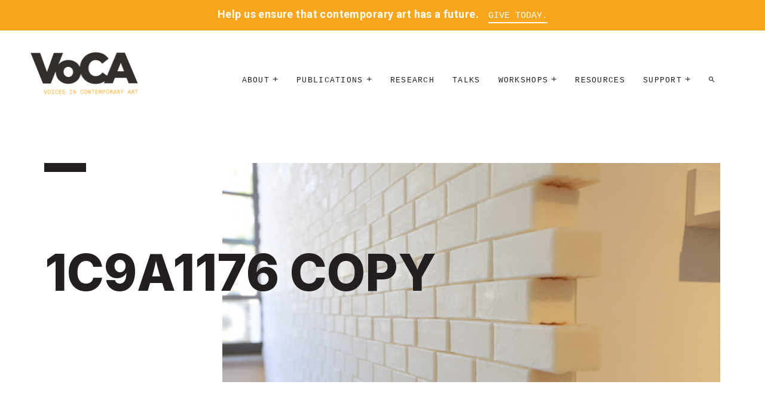

--- FILE ---
content_type: text/html; charset=UTF-8
request_url: https://voca.network/talks/1c9a1176-copy/
body_size: 9452
content:




<!doctype html>

<!--[if lt IE 7]><html lang="en-US" class="no-js lt-ie9 lt-ie8 lt-ie7"><![endif]-->
<!--[if (IE 7)&!(IEMobile)]><html lang="en-US" class="no-js lt-ie9 lt-ie8"><![endif]-->
<!--[if (IE 8)&!(IEMobile)]><html lang="en-US" class="no-js lt-ie9"><![endif]-->
<!--[if gt IE 8]><!--> <html lang="en-US" class="no-js"><!--<![endif]-->

	<head>
		<meta charset="utf-8">

				<meta http-equiv="X-UA-Compatible" content="IE=edge">

		<title>1C9A1176 copy - VoCA | Voices in Contemporary Art</title>
		<meta name="apple-mobile-web-app-title" content="VoCA">
		<meta name="HandheldFriendly" content="True">
		<meta name="MobileOptimized" content="320">
		<meta name="viewport" content="width=device-width, initial-scale=1"/>
		<meta name="description" content="Preserving Artist&#039;s Legacy  |  Contemporary Art" />

		<link rel="apple-touch-icon" href="https://voca.network/wp-content/themes/VoCA/library/images/apple-touch-icon.png">
		<link rel="icon" href="https://voca.network/wp-content/themes/VoCA/favicon.png">
		<!--[if IE]>
			<link rel="shortcut icon" href="https://voca.network/wp-content/themes/VoCA/favicon.ico">
		<![endif]-->

		<!--  Open Graph Meta -->
		<meta property="og:type" content="website" />
    <meta property="og:title" content="1C9A1176 copy - VoCA | Voices in Contemporary Art">
		<meta property="og:description" content="Preserving Artist&#039;s Legacy  |  Contemporary Art">
    <meta property="og:image" content="https://voca.network/wp-content/themes/VoCA/library/images/screenshot.png">
    <meta property="og:url" content="http://www.voca.network">
    <meta name="twitter:card" content="summary_large_image">
    <meta property="og:site_name" content="1C9A1176 copy - VoCA | Voices in Contemporary Art">
    <meta name="twitter:image:alt" content="1C9A1176 copy - VoCA | Voices in Contemporary Art">
    <meta name="twitter:site" content="@voca_network">


				<meta name="msapplication-TileColor" content="#f01d4f">
		<meta name="msapplication-TileImage" content="https://voca.network/wp-content/themes/VoCA/library/images/win8-tile-icon.png">
            <meta name="theme-color" content="#121212">

		<link rel="pingback" href="https://voca.network/xmlrpc.php">
		<!--Google Fonts-->
		<link href="https://fonts.googleapis.com/css?family=Roboto:400,400i,700,700i" rel="stylesheet">

				<meta name='robots' content='index, follow, max-image-preview:large, max-snippet:-1, max-video-preview:-1' />

	<!-- This site is optimized with the Yoast SEO plugin v26.7 - https://yoast.com/wordpress/plugins/seo/ -->
	<link rel="canonical" href="https://voca.network/talks/1c9a1176-copy/" />
	<meta property="og:locale" content="en_US" />
	<meta property="og:type" content="article" />
	<meta property="og:title" content="1C9A1176 copy - VoCA | Voices in Contemporary Art" />
	<meta property="og:description" content="Daniela Rivera, Without Trace/ Sin Evidencia, 2019, bars of Zote soap, 102 x 114”" />
	<meta property="og:url" content="https://voca.network/talks/1c9a1176-copy/" />
	<meta property="og:site_name" content="VoCA | Voices in Contemporary Art" />
	<meta property="article:modified_time" content="2020-12-10T16:53:09+00:00" />
	<meta property="og:image" content="https://voca.network/talks/1c9a1176-copy" />
	<meta property="og:image:width" content="500" />
	<meta property="og:image:height" content="333" />
	<meta property="og:image:type" content="image/jpeg" />
	<meta name="twitter:card" content="summary_large_image" />
	<script type="application/ld+json" class="yoast-schema-graph">{"@context":"https://schema.org","@graph":[{"@type":"WebPage","@id":"https://voca.network/talks/1c9a1176-copy/","url":"https://voca.network/talks/1c9a1176-copy/","name":"1C9A1176 copy - VoCA | Voices in Contemporary Art","isPartOf":{"@id":"https://voca.network/#website"},"primaryImageOfPage":{"@id":"https://voca.network/talks/1c9a1176-copy/#primaryimage"},"image":{"@id":"https://voca.network/talks/1c9a1176-copy/#primaryimage"},"thumbnailUrl":"https://voca.network/wp-content/uploads/2020/12/1C9A1176-copy.jpg","datePublished":"2020-12-10T16:43:55+00:00","dateModified":"2020-12-10T16:53:09+00:00","breadcrumb":{"@id":"https://voca.network/talks/1c9a1176-copy/#breadcrumb"},"inLanguage":"en-US","potentialAction":[{"@type":"ReadAction","target":["https://voca.network/talks/1c9a1176-copy/"]}]},{"@type":"ImageObject","inLanguage":"en-US","@id":"https://voca.network/talks/1c9a1176-copy/#primaryimage","url":"https://voca.network/wp-content/uploads/2020/12/1C9A1176-copy.jpg","contentUrl":"https://voca.network/wp-content/uploads/2020/12/1C9A1176-copy.jpg","width":500,"height":333,"caption":"Daniela Rivera, Without Trace/ Sin Evidencia, 2019, bars of Zote soap, 102 x 114”"},{"@type":"BreadcrumbList","@id":"https://voca.network/talks/1c9a1176-copy/#breadcrumb","itemListElement":[{"@type":"ListItem","position":1,"name":"Home","item":"https://voca.network/"},{"@type":"ListItem","position":2,"name":"Talks","item":"https://voca.network/talks/"},{"@type":"ListItem","position":3,"name":"1C9A1176 copy"}]},{"@type":"WebSite","@id":"https://voca.network/#website","url":"https://voca.network/","name":"VoCA | Voices in Contemporary Art","description":"Preserving Artist&#039;s Legacy  |  Contemporary Art","potentialAction":[{"@type":"SearchAction","target":{"@type":"EntryPoint","urlTemplate":"https://voca.network/?s={search_term_string}"},"query-input":{"@type":"PropertyValueSpecification","valueRequired":true,"valueName":"search_term_string"}}],"inLanguage":"en-US"}]}</script>
	<!-- / Yoast SEO plugin. -->


<link rel='dns-prefetch' href='//fonts.googleapis.com' />
<link rel="alternate" type="application/rss+xml" title="VoCA | Voices in Contemporary Art &raquo; Feed" href="https://voca.network/feed/" />
<link rel="alternate" type="application/rss+xml" title="VoCA | Voices in Contemporary Art &raquo; Comments Feed" href="https://voca.network/comments/feed/" />
<link rel="alternate" title="oEmbed (JSON)" type="application/json+oembed" href="https://voca.network/wp-json/oembed/1.0/embed?url=https%3A%2F%2Fvoca.network%2Ftalks%2F1c9a1176-copy%2F" />
<link rel="alternate" title="oEmbed (XML)" type="text/xml+oembed" href="https://voca.network/wp-json/oembed/1.0/embed?url=https%3A%2F%2Fvoca.network%2Ftalks%2F1c9a1176-copy%2F&#038;format=xml" />
<style id='wp-img-auto-sizes-contain-inline-css' type='text/css'>
img:is([sizes=auto i],[sizes^="auto," i]){contain-intrinsic-size:3000px 1500px}
/*# sourceURL=wp-img-auto-sizes-contain-inline-css */
</style>
<style id='wp-emoji-styles-inline-css' type='text/css'>

	img.wp-smiley, img.emoji {
		display: inline !important;
		border: none !important;
		box-shadow: none !important;
		height: 1em !important;
		width: 1em !important;
		margin: 0 0.07em !important;
		vertical-align: -0.1em !important;
		background: none !important;
		padding: 0 !important;
	}
/*# sourceURL=wp-emoji-styles-inline-css */
</style>
<style id='wp-block-library-inline-css' type='text/css'>
:root{--wp-block-synced-color:#7a00df;--wp-block-synced-color--rgb:122,0,223;--wp-bound-block-color:var(--wp-block-synced-color);--wp-editor-canvas-background:#ddd;--wp-admin-theme-color:#007cba;--wp-admin-theme-color--rgb:0,124,186;--wp-admin-theme-color-darker-10:#006ba1;--wp-admin-theme-color-darker-10--rgb:0,107,160.5;--wp-admin-theme-color-darker-20:#005a87;--wp-admin-theme-color-darker-20--rgb:0,90,135;--wp-admin-border-width-focus:2px}@media (min-resolution:192dpi){:root{--wp-admin-border-width-focus:1.5px}}.wp-element-button{cursor:pointer}:root .has-very-light-gray-background-color{background-color:#eee}:root .has-very-dark-gray-background-color{background-color:#313131}:root .has-very-light-gray-color{color:#eee}:root .has-very-dark-gray-color{color:#313131}:root .has-vivid-green-cyan-to-vivid-cyan-blue-gradient-background{background:linear-gradient(135deg,#00d084,#0693e3)}:root .has-purple-crush-gradient-background{background:linear-gradient(135deg,#34e2e4,#4721fb 50%,#ab1dfe)}:root .has-hazy-dawn-gradient-background{background:linear-gradient(135deg,#faaca8,#dad0ec)}:root .has-subdued-olive-gradient-background{background:linear-gradient(135deg,#fafae1,#67a671)}:root .has-atomic-cream-gradient-background{background:linear-gradient(135deg,#fdd79a,#004a59)}:root .has-nightshade-gradient-background{background:linear-gradient(135deg,#330968,#31cdcf)}:root .has-midnight-gradient-background{background:linear-gradient(135deg,#020381,#2874fc)}:root{--wp--preset--font-size--normal:16px;--wp--preset--font-size--huge:42px}.has-regular-font-size{font-size:1em}.has-larger-font-size{font-size:2.625em}.has-normal-font-size{font-size:var(--wp--preset--font-size--normal)}.has-huge-font-size{font-size:var(--wp--preset--font-size--huge)}.has-text-align-center{text-align:center}.has-text-align-left{text-align:left}.has-text-align-right{text-align:right}.has-fit-text{white-space:nowrap!important}#end-resizable-editor-section{display:none}.aligncenter{clear:both}.items-justified-left{justify-content:flex-start}.items-justified-center{justify-content:center}.items-justified-right{justify-content:flex-end}.items-justified-space-between{justify-content:space-between}.screen-reader-text{border:0;clip-path:inset(50%);height:1px;margin:-1px;overflow:hidden;padding:0;position:absolute;width:1px;word-wrap:normal!important}.screen-reader-text:focus{background-color:#ddd;clip-path:none;color:#444;display:block;font-size:1em;height:auto;left:5px;line-height:normal;padding:15px 23px 14px;text-decoration:none;top:5px;width:auto;z-index:100000}html :where(.has-border-color){border-style:solid}html :where([style*=border-top-color]){border-top-style:solid}html :where([style*=border-right-color]){border-right-style:solid}html :where([style*=border-bottom-color]){border-bottom-style:solid}html :where([style*=border-left-color]){border-left-style:solid}html :where([style*=border-width]){border-style:solid}html :where([style*=border-top-width]){border-top-style:solid}html :where([style*=border-right-width]){border-right-style:solid}html :where([style*=border-bottom-width]){border-bottom-style:solid}html :where([style*=border-left-width]){border-left-style:solid}html :where(img[class*=wp-image-]){height:auto;max-width:100%}:where(figure){margin:0 0 1em}html :where(.is-position-sticky){--wp-admin--admin-bar--position-offset:var(--wp-admin--admin-bar--height,0px)}@media screen and (max-width:600px){html :where(.is-position-sticky){--wp-admin--admin-bar--position-offset:0px}}

/*# sourceURL=wp-block-library-inline-css */
</style><style id='global-styles-inline-css' type='text/css'>
:root{--wp--preset--aspect-ratio--square: 1;--wp--preset--aspect-ratio--4-3: 4/3;--wp--preset--aspect-ratio--3-4: 3/4;--wp--preset--aspect-ratio--3-2: 3/2;--wp--preset--aspect-ratio--2-3: 2/3;--wp--preset--aspect-ratio--16-9: 16/9;--wp--preset--aspect-ratio--9-16: 9/16;--wp--preset--color--black: #000000;--wp--preset--color--cyan-bluish-gray: #abb8c3;--wp--preset--color--white: #ffffff;--wp--preset--color--pale-pink: #f78da7;--wp--preset--color--vivid-red: #cf2e2e;--wp--preset--color--luminous-vivid-orange: #ff6900;--wp--preset--color--luminous-vivid-amber: #fcb900;--wp--preset--color--light-green-cyan: #7bdcb5;--wp--preset--color--vivid-green-cyan: #00d084;--wp--preset--color--pale-cyan-blue: #8ed1fc;--wp--preset--color--vivid-cyan-blue: #0693e3;--wp--preset--color--vivid-purple: #9b51e0;--wp--preset--gradient--vivid-cyan-blue-to-vivid-purple: linear-gradient(135deg,rgb(6,147,227) 0%,rgb(155,81,224) 100%);--wp--preset--gradient--light-green-cyan-to-vivid-green-cyan: linear-gradient(135deg,rgb(122,220,180) 0%,rgb(0,208,130) 100%);--wp--preset--gradient--luminous-vivid-amber-to-luminous-vivid-orange: linear-gradient(135deg,rgb(252,185,0) 0%,rgb(255,105,0) 100%);--wp--preset--gradient--luminous-vivid-orange-to-vivid-red: linear-gradient(135deg,rgb(255,105,0) 0%,rgb(207,46,46) 100%);--wp--preset--gradient--very-light-gray-to-cyan-bluish-gray: linear-gradient(135deg,rgb(238,238,238) 0%,rgb(169,184,195) 100%);--wp--preset--gradient--cool-to-warm-spectrum: linear-gradient(135deg,rgb(74,234,220) 0%,rgb(151,120,209) 20%,rgb(207,42,186) 40%,rgb(238,44,130) 60%,rgb(251,105,98) 80%,rgb(254,248,76) 100%);--wp--preset--gradient--blush-light-purple: linear-gradient(135deg,rgb(255,206,236) 0%,rgb(152,150,240) 100%);--wp--preset--gradient--blush-bordeaux: linear-gradient(135deg,rgb(254,205,165) 0%,rgb(254,45,45) 50%,rgb(107,0,62) 100%);--wp--preset--gradient--luminous-dusk: linear-gradient(135deg,rgb(255,203,112) 0%,rgb(199,81,192) 50%,rgb(65,88,208) 100%);--wp--preset--gradient--pale-ocean: linear-gradient(135deg,rgb(255,245,203) 0%,rgb(182,227,212) 50%,rgb(51,167,181) 100%);--wp--preset--gradient--electric-grass: linear-gradient(135deg,rgb(202,248,128) 0%,rgb(113,206,126) 100%);--wp--preset--gradient--midnight: linear-gradient(135deg,rgb(2,3,129) 0%,rgb(40,116,252) 100%);--wp--preset--font-size--small: 13px;--wp--preset--font-size--medium: 20px;--wp--preset--font-size--large: 36px;--wp--preset--font-size--x-large: 42px;--wp--preset--spacing--20: 0.44rem;--wp--preset--spacing--30: 0.67rem;--wp--preset--spacing--40: 1rem;--wp--preset--spacing--50: 1.5rem;--wp--preset--spacing--60: 2.25rem;--wp--preset--spacing--70: 3.38rem;--wp--preset--spacing--80: 5.06rem;--wp--preset--shadow--natural: 6px 6px 9px rgba(0, 0, 0, 0.2);--wp--preset--shadow--deep: 12px 12px 50px rgba(0, 0, 0, 0.4);--wp--preset--shadow--sharp: 6px 6px 0px rgba(0, 0, 0, 0.2);--wp--preset--shadow--outlined: 6px 6px 0px -3px rgb(255, 255, 255), 6px 6px rgb(0, 0, 0);--wp--preset--shadow--crisp: 6px 6px 0px rgb(0, 0, 0);}:where(.is-layout-flex){gap: 0.5em;}:where(.is-layout-grid){gap: 0.5em;}body .is-layout-flex{display: flex;}.is-layout-flex{flex-wrap: wrap;align-items: center;}.is-layout-flex > :is(*, div){margin: 0;}body .is-layout-grid{display: grid;}.is-layout-grid > :is(*, div){margin: 0;}:where(.wp-block-columns.is-layout-flex){gap: 2em;}:where(.wp-block-columns.is-layout-grid){gap: 2em;}:where(.wp-block-post-template.is-layout-flex){gap: 1.25em;}:where(.wp-block-post-template.is-layout-grid){gap: 1.25em;}.has-black-color{color: var(--wp--preset--color--black) !important;}.has-cyan-bluish-gray-color{color: var(--wp--preset--color--cyan-bluish-gray) !important;}.has-white-color{color: var(--wp--preset--color--white) !important;}.has-pale-pink-color{color: var(--wp--preset--color--pale-pink) !important;}.has-vivid-red-color{color: var(--wp--preset--color--vivid-red) !important;}.has-luminous-vivid-orange-color{color: var(--wp--preset--color--luminous-vivid-orange) !important;}.has-luminous-vivid-amber-color{color: var(--wp--preset--color--luminous-vivid-amber) !important;}.has-light-green-cyan-color{color: var(--wp--preset--color--light-green-cyan) !important;}.has-vivid-green-cyan-color{color: var(--wp--preset--color--vivid-green-cyan) !important;}.has-pale-cyan-blue-color{color: var(--wp--preset--color--pale-cyan-blue) !important;}.has-vivid-cyan-blue-color{color: var(--wp--preset--color--vivid-cyan-blue) !important;}.has-vivid-purple-color{color: var(--wp--preset--color--vivid-purple) !important;}.has-black-background-color{background-color: var(--wp--preset--color--black) !important;}.has-cyan-bluish-gray-background-color{background-color: var(--wp--preset--color--cyan-bluish-gray) !important;}.has-white-background-color{background-color: var(--wp--preset--color--white) !important;}.has-pale-pink-background-color{background-color: var(--wp--preset--color--pale-pink) !important;}.has-vivid-red-background-color{background-color: var(--wp--preset--color--vivid-red) !important;}.has-luminous-vivid-orange-background-color{background-color: var(--wp--preset--color--luminous-vivid-orange) !important;}.has-luminous-vivid-amber-background-color{background-color: var(--wp--preset--color--luminous-vivid-amber) !important;}.has-light-green-cyan-background-color{background-color: var(--wp--preset--color--light-green-cyan) !important;}.has-vivid-green-cyan-background-color{background-color: var(--wp--preset--color--vivid-green-cyan) !important;}.has-pale-cyan-blue-background-color{background-color: var(--wp--preset--color--pale-cyan-blue) !important;}.has-vivid-cyan-blue-background-color{background-color: var(--wp--preset--color--vivid-cyan-blue) !important;}.has-vivid-purple-background-color{background-color: var(--wp--preset--color--vivid-purple) !important;}.has-black-border-color{border-color: var(--wp--preset--color--black) !important;}.has-cyan-bluish-gray-border-color{border-color: var(--wp--preset--color--cyan-bluish-gray) !important;}.has-white-border-color{border-color: var(--wp--preset--color--white) !important;}.has-pale-pink-border-color{border-color: var(--wp--preset--color--pale-pink) !important;}.has-vivid-red-border-color{border-color: var(--wp--preset--color--vivid-red) !important;}.has-luminous-vivid-orange-border-color{border-color: var(--wp--preset--color--luminous-vivid-orange) !important;}.has-luminous-vivid-amber-border-color{border-color: var(--wp--preset--color--luminous-vivid-amber) !important;}.has-light-green-cyan-border-color{border-color: var(--wp--preset--color--light-green-cyan) !important;}.has-vivid-green-cyan-border-color{border-color: var(--wp--preset--color--vivid-green-cyan) !important;}.has-pale-cyan-blue-border-color{border-color: var(--wp--preset--color--pale-cyan-blue) !important;}.has-vivid-cyan-blue-border-color{border-color: var(--wp--preset--color--vivid-cyan-blue) !important;}.has-vivid-purple-border-color{border-color: var(--wp--preset--color--vivid-purple) !important;}.has-vivid-cyan-blue-to-vivid-purple-gradient-background{background: var(--wp--preset--gradient--vivid-cyan-blue-to-vivid-purple) !important;}.has-light-green-cyan-to-vivid-green-cyan-gradient-background{background: var(--wp--preset--gradient--light-green-cyan-to-vivid-green-cyan) !important;}.has-luminous-vivid-amber-to-luminous-vivid-orange-gradient-background{background: var(--wp--preset--gradient--luminous-vivid-amber-to-luminous-vivid-orange) !important;}.has-luminous-vivid-orange-to-vivid-red-gradient-background{background: var(--wp--preset--gradient--luminous-vivid-orange-to-vivid-red) !important;}.has-very-light-gray-to-cyan-bluish-gray-gradient-background{background: var(--wp--preset--gradient--very-light-gray-to-cyan-bluish-gray) !important;}.has-cool-to-warm-spectrum-gradient-background{background: var(--wp--preset--gradient--cool-to-warm-spectrum) !important;}.has-blush-light-purple-gradient-background{background: var(--wp--preset--gradient--blush-light-purple) !important;}.has-blush-bordeaux-gradient-background{background: var(--wp--preset--gradient--blush-bordeaux) !important;}.has-luminous-dusk-gradient-background{background: var(--wp--preset--gradient--luminous-dusk) !important;}.has-pale-ocean-gradient-background{background: var(--wp--preset--gradient--pale-ocean) !important;}.has-electric-grass-gradient-background{background: var(--wp--preset--gradient--electric-grass) !important;}.has-midnight-gradient-background{background: var(--wp--preset--gradient--midnight) !important;}.has-small-font-size{font-size: var(--wp--preset--font-size--small) !important;}.has-medium-font-size{font-size: var(--wp--preset--font-size--medium) !important;}.has-large-font-size{font-size: var(--wp--preset--font-size--large) !important;}.has-x-large-font-size{font-size: var(--wp--preset--font-size--x-large) !important;}
/*# sourceURL=global-styles-inline-css */
</style>

<style id='classic-theme-styles-inline-css' type='text/css'>
/*! This file is auto-generated */
.wp-block-button__link{color:#fff;background-color:#32373c;border-radius:9999px;box-shadow:none;text-decoration:none;padding:calc(.667em + 2px) calc(1.333em + 2px);font-size:1.125em}.wp-block-file__button{background:#32373c;color:#fff;text-decoration:none}
/*# sourceURL=/wp-includes/css/classic-themes.min.css */
</style>
<link rel='stylesheet' id='googleFonts-css' href='http://fonts.googleapis.com/css?family=Lato%3A400%2C700%2C400italic%2C700italic' type='text/css' media='all' />
<link rel='stylesheet' id='myCustomStyles-css' href='https://voca.network/wp-content/themes/VoCA/custom-editor-style.css' type='text/css' media='all' />
<link rel='stylesheet' id='bones-stylesheet-css' href='https://voca.network/wp-content/themes/VoCA/library/css/style.css?v=2.4.5' type='text/css' media='all' />
<script type="text/javascript" src="https://voca.network/wp-content/themes/VoCA/library/js/libs/modernizr.custom.min.js" id="bones-modernizr-js"></script>
<script type="text/javascript" src="https://voca.network/wp-includes/js/jquery/jquery.min.js" id="jquery-core-js"></script>
<script type="text/javascript" src="https://voca.network/wp-includes/js/jquery/jquery-migrate.min.js" id="jquery-migrate-js"></script>
<link rel="https://api.w.org/" href="https://voca.network/wp-json/" /><link rel="alternate" title="JSON" type="application/json" href="https://voca.network/wp-json/wp/v2/media/6754" /><link rel='shortlink' href='https://voca.network/?p=6754' />
<!--[if lt IE 9]>
<script src="https://voca.network/wp-content/themes/VoCA/library/js/libs/html5shiv.min.js"></script>
<![endif]-->
		
				<!-- Google tag (gtag.js) -->
			<script async src="https://www.googletagmanager.com/gtag/js?id=G-7TN1XM9QWQ"></script>
			<script>
				window.dataLayer = window.dataLayer || [];
				function gtag(){dataLayer.push(arguments);}
				gtag('js', new Date());

				gtag('config', 'G-7TN1XM9QWQ');
			</script>
		


	</head>


	<body class="attachment wp-singular attachment-template-default attachmentid-6754 attachment-jpeg wp-theme-VoCA" >

						<div class="per-header-banner orange-banner">
					<p>Help us ensure that contemporary art has a future.</p> <span class="per-header-banner--link"><a href="/donate/" title="Give Today.">Give Today.</a></span>
				</div>
			


	<div class="frame-top"></div>
	<div class="frame-right"></div>
	<div class="frame-bottom"></div>
	<div class="frame-left"></div>


	<div class="border-container">


			<header class="header" role="banner">
				<div id="inner-header" class="wrap cf">

					<div class="logo">
						<a href="https://voca.network" rel="nofollow"><img src="https://voca.network/wp-content/themes/VoCA/library/images/VoCA_logo.png" alt="VoCA Logo"></a>
					</div>

					<div class="container relative nav-container">

						<nav role="navigation"  id="waypoint">
							<ul id="menu-voca-3" class="nav top-nav cf"><li id="menu-item-6205" class="menu-item menu-item-type-custom menu-item-object-custom menu-item-has-children menu-item-6205"><a>About</a><span class="drop-indicator"></span>
<ul class="sub-menu">
	<li id="menu-item-6204" class="menu-item menu-item-type-post_type menu-item-object-page menu-item-6204"><a href="https://voca.network/mission/">Mission</a></li>
	<li id="menu-item-6202" class="menu-item menu-item-type-post_type menu-item-object-page menu-item-6202"><a href="https://voca.network/leadership/">Leadership</a></li>
	<li id="menu-item-6203" class="menu-item menu-item-type-post_type menu-item-object-page menu-item-6203"><a href="https://voca.network/voca-contact-information-voices-in-contemporary-art/">Contact</a></li>
</ul>
</li>
<li id="menu-item-6208" class="menu-item menu-item-type-custom menu-item-object-custom menu-item-has-children menu-item-6208"><a>Publications</a><span class="drop-indicator"></span>
<ul class="sub-menu">
	<li id="menu-item-6217" class="menu-item menu-item-type-custom menu-item-object-custom menu-item-6217"><a href="http://journal.voca.network">Journal</a></li>
	<li id="menu-item-7240" class="menu-item menu-item-type-post_type menu-item-object-page menu-item-7240"><a href="https://voca.network/blog/">Blog</a></li>
</ul>
</li>
<li id="menu-item-7062" class="menu-item menu-item-type-post_type menu-item-object-page menu-item-7062"><a href="https://voca.network/research/">Research</a></li>
<li id="menu-item-6595" class="menu-item menu-item-type-post_type menu-item-object-page menu-item-6595"><a href="https://voca.network/talks/">Talks</a></li>
<li id="menu-item-6304" class="menu-item menu-item-type-custom menu-item-object-custom menu-item-has-children menu-item-6304"><a>Workshops</a><span class="drop-indicator"></span>
<ul class="sub-menu">
	<li id="menu-item-6224" class="menu-item menu-item-type-post_type menu-item-object-page menu-item-6224"><a href="https://voca.network/artist-interview-workshops/">Artist Interview Workshops</a></li>
	<li id="menu-item-7683" class="menu-item menu-item-type-post_type menu-item-object-page menu-item-7683"><a href="https://voca.network/talleres-sobre-entrevistas-a-artistas/">Talleres sobre entrevistas a artistas</a></li>
	<li id="menu-item-7776" class="menu-item menu-item-type-post_type menu-item-object-page menu-item-7776"><a href="https://voca.network/time-based-media-stewardship-workshops/">TIME-BASED MEDIA STEWARDSHIP WORKSHOPS</a></li>
</ul>
</li>
<li id="menu-item-6214" class="menu-item menu-item-type-post_type menu-item-object-page menu-item-6214"><a href="https://voca.network/voca-resources/">Resources</a></li>
<li id="menu-item-6227" class="menu-item menu-item-type-custom menu-item-object-custom menu-item-has-children menu-item-6227"><a>Support</a><span class="drop-indicator"></span>
<ul class="sub-menu">
	<li id="menu-item-6228" class="menu-item menu-item-type-post_type menu-item-object-page menu-item-6228"><a href="https://voca.network/participate/">Participate</a></li>
	<li id="menu-item-6225" class="menu-item menu-item-type-post_type menu-item-object-page menu-item-6225"><a href="https://voca.network/donate/">Donate</a></li>
	<li id="menu-item-7540" class="menu-item menu-item-type-post_type menu-item-object-page menu-item-7540"><a href="https://voca.network/inner-circle-benefits/">Inner Circle Benefits</a></li>
	<li id="menu-item-6229" class="menu-item menu-item-type-post_type menu-item-object-page menu-item-6229"><a href="https://voca.network/salons/">Salons</a></li>
	<li id="menu-item-6230" class="menu-item menu-item-type-post_type menu-item-object-page menu-item-6230"><a href="https://voca.network/supporters/">Inner Circle Supporters</a></li>
</ul>
</li>
<li id="menu-item-6219" class="menu-item menu-item-type-post_type menu-item-object-page menu-item-6219"><a href="https://voca.network/search/" title="Search"><i class="zmdi zmdi-search"></i></a></li>
</ul>						</nav>
						<a class="open-trigger trigger block-scroll" rel="overlay-nav">Menu +</a>
				</div><!--inner-header-->
			</header>

			<div id="content" class="voca-page-template">

				<div id="inner-content" class="wrap cf">
						<main id="main" class="m-all t-2of3 d-5of7 cf" role="main" itemscope itemprop="mainContentOfPage" itemtype="http://schema.org/Blog">

							
							<article id="post-6754" class="cf post-6754 attachment type-attachment status-inherit hentry" role="article" itemscope itemtype="http://schema.org/BlogPosting">
								<header class="article-header article-header-v2">
  <div class="container">
    <div class="black-bar"></div>
    <div class="title-img-container">
      <div class="hero-title">
        <h1 class="hidden">1C9A1176 copy</h1>
        <h2 class="h1 page-title">
          1C9A1176 copy        </h2>
      </div>
      <div class="hero-image">
                            <img width="500" height="333" src="https://voca.network/wp-content/uploads/2020/12/1C9A1176-copy.jpg" class="attachment-voca-hero-large size-voca-hero-large" alt="" decoding="async" fetchpriority="high" srcset="https://voca.network/wp-content/uploads/2020/12/1C9A1176-copy.jpg 500w, https://voca.network/wp-content/uploads/2020/12/1C9A1176-copy-300x200.jpg 300w" sizes="(max-width: 500px) 100vw, 500px" />        
      </div>
  </div>
</header>


								<section class="entry-content cf container" itemprop="articleBody">

									<p class="attachment"><a href='https://voca.network/wp-content/uploads/2020/12/1C9A1176-copy.jpg'><img decoding="async" width="500" height="333" src="https://voca.network/wp-content/uploads/2020/12/1C9A1176-copy.jpg" class="attachment-medium size-medium" alt="A photo of a wall made of bars of white soap" srcset="https://voca.network/wp-content/uploads/2020/12/1C9A1176-copy.jpg 500w, https://voca.network/wp-content/uploads/2020/12/1C9A1176-copy-300x200.jpg 300w" sizes="(max-width: 500px) 100vw, 500px" /></a></p>
<p>A photo of a wall made of bars of white soap.</p>



								</section>


								<footer class="article-footer">

                  
								</footer>



							</article>

							
						</main>



				</div>

			</div>


		<div class="container">
			<footer class="footer" role="contentinfo" itemscope itemtype="http://schema.org/WPFooter">

				<div id="inner-footer" class="wrap cf">


					<hr>
					<div class="row">
						<div class="contact-us">
							<h4>Contact Us</h4>
							<a class="email" href="mailto:assistant@voca.network">assistant@voca.network</a>
							<address>
								Voices in Contemporary Art<br>
								50 Broadway, 21st Floor<br>
								New York, NY 10004<br>
															</address>
						</div>
						<div class="recent-blog">
							<h4>Recent Blog</h4>
														 <div class="entry">
							 <a href="https://voca.network/blog/2025/06/24/vocas-executive-director-lauren-shadford-receives-aics-allied-professional-award/">VoCA’s Executive Director Lauren Shadford receives AIC’s Allied Professional Award</a>
							 <p>June 24, 2025</p>

							 </div>
							 							 <a class="button" href="http://www.voca.network/contribute-to-the-voca-blog/" alt="contribute to the blog">Contribute</a>
						</div><!--recent-blog-->
						<div class="newsletter">
							<h4>Newsletter</h4>
							<!-- Begin MailChimp Signup Form -->
							<div id="mc_embed_signup">
								<form action="//incca-na.us4.list-manage.com/subscribe/post?u=77511f057d9229e42e71b6b0e&amp;id=ba86ca3141" method="post" id="mc-embedded-subscribe-form" name="mc-embedded-subscribe-form" class="validate" target="_blank" novalidate>
								    <div id="mc_embed_signup_scroll">
										<div class="mc-field-group email">
											<label class="hidden" for="mce-EMAIL">Email Address  <span class="asterisk">*</span>
										</label>
											<input type="email" value="" name="EMAIL" class="required email" id="mce-EMAIL" placeholder="Email Address">
										</div>
										<div class="first-last">
											<div class="mc-field-group first-name">
												<label class="hidden" for="mce-FNAME">First Name  <span class="asterisk">*</span>
											</label>
												<input type="text" value="" name="FNAME" class="required" id="mce-FNAME" placeholder="First Name">
											</div>
											<div class="mc-field-group last-name">
												<label class="hidden" for="mce-LNAME">Last Name  <span class="asterisk">*</span>
											</label>
												<input type="text" value="" name="LNAME" class="required" id="mce-LNAME" placeholder="Last Name">
											</div>
										</div>
										<div id="mce-responses" class="clear">
											<div class="response" id="mce-error-response" style="display:none"></div>
											<div class="response" id="mce-success-response" style="display:none"></div>
										</div>    <!-- real people should not fill this in and expect good things - do not remove this or risk form bot signups-->
									    <div style="position: absolute; left: -5000px;"><input type="text" name="b_77511f057d9229e42e71b6b0e_ba86ca3141" tabindex="-1" value=""></div>
									    <div class="clear"><input type="submit" value="Subscribe" name="subscribe" id="mc-embedded-subscribe" class="button"></div>
								    </div>
								</form>
							</div>
							<!--End mc_embed_signup-->
						</div>
						<div class="auxiliary">
							<a href='https://wageforwork.com/certification/certified-institutions#top' target='_blank'> <img src='https://wageforwork.com/api/certificate?institution=clij2m2yh45524dyqoghq51rhn' /> </a>
							<nav role="navigation">
															</nav>
						</div>



					</div><!--row-->
					<hr>
					<div class="row">

						<div class="left-footer">
							<p class="source-org copyright">Copyright 2026 VoCA | Voices in Contemporary Art.</p>
						</div>
						<div class="right-footer">
							<ul>
	<li>
		<a href="http://journal.voca.network">
			<i class="icon-journal_j-icon">
				<span class="hidden">Journal</span>
			</i>
		</a>
	</li>
			<li>
			<a href="https://www.facebook.com/pages/Voices-in-Contemporary-Art/138652466185380">
			<i class="zmdi zmdi-facebook">
					<span class="hidden">Facebook</span>
				</i>
			</a>
		</li>
				<li>
			<a href="https://www.instagram.com/voca_network/">
			<i class="zmdi zmdi-instagram">
					<span class="hidden">Instagram</span>
				</i>
			</a>
		</li>
				<li>
			<a href="https://www.linkedin.com/company/voices-in-contemporary-art-voca-/">
			<i class="zmdi zmdi-linkedin">
					<span class="hidden">LinkedIn</span>
				</i>
			</a>
		</li>
				<li>
			<a href="/donate/">
			<i class="zmdi zmdi-money">
					<span class="hidden">Donate</span>
				</i>
			</a>
		</li>
		<li>
		<a href="/search/">
			<i class="zmdi zmdi-search">
				<span class="hidden">Search</span>
			</i>
		</a>
	</li>
</ul>
						</div>
					</div>

				</div><!--inner-footer-->

			</footer>
			<p class="to-top"><a class="top-link">Back to Top &Hat;</a></p>
		</div><!--container-->

		</div><!--border-container-->

		</div><!--menu-overlay-->
				<script type="speculationrules">
{"prefetch":[{"source":"document","where":{"and":[{"href_matches":"/*"},{"not":{"href_matches":["/wp-*.php","/wp-admin/*","/wp-content/uploads/*","/wp-content/*","/wp-content/plugins/*","/wp-content/themes/VoCA/*","/*\\?(.+)"]}},{"not":{"selector_matches":"a[rel~=\"nofollow\"]"}},{"not":{"selector_matches":".no-prefetch, .no-prefetch a"}}]},"eagerness":"conservative"}]}
</script>
<script>
              (function(e){
                  var el = document.createElement('script');
                  el.setAttribute('data-account', 'ZI2sxUBTgO');
                  el.setAttribute('src', 'https://cdn.userway.org/widget.js');
                  document.body.appendChild(el);
                })();
              </script><script type="text/javascript" src="https://voca.network/wp-content/plugins/page-links-to/dist/new-tab.js" id="page-links-to-js"></script>
<script type="text/javascript" src="https://voca.network/wp-content/themes/VoCA/library/js/scripts.js" id="bones-js-js"></script>
<script id="wp-emoji-settings" type="application/json">
{"baseUrl":"https://s.w.org/images/core/emoji/17.0.2/72x72/","ext":".png","svgUrl":"https://s.w.org/images/core/emoji/17.0.2/svg/","svgExt":".svg","source":{"concatemoji":"https://voca.network/wp-includes/js/wp-emoji-release.min.js"}}
</script>
<script type="module">
/* <![CDATA[ */
/*! This file is auto-generated */
const a=JSON.parse(document.getElementById("wp-emoji-settings").textContent),o=(window._wpemojiSettings=a,"wpEmojiSettingsSupports"),s=["flag","emoji"];function i(e){try{var t={supportTests:e,timestamp:(new Date).valueOf()};sessionStorage.setItem(o,JSON.stringify(t))}catch(e){}}function c(e,t,n){e.clearRect(0,0,e.canvas.width,e.canvas.height),e.fillText(t,0,0);t=new Uint32Array(e.getImageData(0,0,e.canvas.width,e.canvas.height).data);e.clearRect(0,0,e.canvas.width,e.canvas.height),e.fillText(n,0,0);const a=new Uint32Array(e.getImageData(0,0,e.canvas.width,e.canvas.height).data);return t.every((e,t)=>e===a[t])}function p(e,t){e.clearRect(0,0,e.canvas.width,e.canvas.height),e.fillText(t,0,0);var n=e.getImageData(16,16,1,1);for(let e=0;e<n.data.length;e++)if(0!==n.data[e])return!1;return!0}function u(e,t,n,a){switch(t){case"flag":return n(e,"\ud83c\udff3\ufe0f\u200d\u26a7\ufe0f","\ud83c\udff3\ufe0f\u200b\u26a7\ufe0f")?!1:!n(e,"\ud83c\udde8\ud83c\uddf6","\ud83c\udde8\u200b\ud83c\uddf6")&&!n(e,"\ud83c\udff4\udb40\udc67\udb40\udc62\udb40\udc65\udb40\udc6e\udb40\udc67\udb40\udc7f","\ud83c\udff4\u200b\udb40\udc67\u200b\udb40\udc62\u200b\udb40\udc65\u200b\udb40\udc6e\u200b\udb40\udc67\u200b\udb40\udc7f");case"emoji":return!a(e,"\ud83e\u1fac8")}return!1}function f(e,t,n,a){let r;const o=(r="undefined"!=typeof WorkerGlobalScope&&self instanceof WorkerGlobalScope?new OffscreenCanvas(300,150):document.createElement("canvas")).getContext("2d",{willReadFrequently:!0}),s=(o.textBaseline="top",o.font="600 32px Arial",{});return e.forEach(e=>{s[e]=t(o,e,n,a)}),s}function r(e){var t=document.createElement("script");t.src=e,t.defer=!0,document.head.appendChild(t)}a.supports={everything:!0,everythingExceptFlag:!0},new Promise(t=>{let n=function(){try{var e=JSON.parse(sessionStorage.getItem(o));if("object"==typeof e&&"number"==typeof e.timestamp&&(new Date).valueOf()<e.timestamp+604800&&"object"==typeof e.supportTests)return e.supportTests}catch(e){}return null}();if(!n){if("undefined"!=typeof Worker&&"undefined"!=typeof OffscreenCanvas&&"undefined"!=typeof URL&&URL.createObjectURL&&"undefined"!=typeof Blob)try{var e="postMessage("+f.toString()+"("+[JSON.stringify(s),u.toString(),c.toString(),p.toString()].join(",")+"));",a=new Blob([e],{type:"text/javascript"});const r=new Worker(URL.createObjectURL(a),{name:"wpTestEmojiSupports"});return void(r.onmessage=e=>{i(n=e.data),r.terminate(),t(n)})}catch(e){}i(n=f(s,u,c,p))}t(n)}).then(e=>{for(const n in e)a.supports[n]=e[n],a.supports.everything=a.supports.everything&&a.supports[n],"flag"!==n&&(a.supports.everythingExceptFlag=a.supports.everythingExceptFlag&&a.supports[n]);var t;a.supports.everythingExceptFlag=a.supports.everythingExceptFlag&&!a.supports.flag,a.supports.everything||((t=a.source||{}).concatemoji?r(t.concatemoji):t.wpemoji&&t.twemoji&&(r(t.twemoji),r(t.wpemoji)))});
//# sourceURL=https://voca.network/wp-includes/js/wp-emoji-loader.min.js
/* ]]> */
</script>
<!--[if lt IE 9]>
<script src="https://voca.network/wp-content/themes/VoCA/library/js/libs/respond.js"></script>
<![endif]-->
		<div class="menu-overlay triggered-area" id="overlay-nav">
	<a class="offcanvas-close-button">Close &ndash;</a>
	<nav role="navigation" class="nav-mobile" bitemscope itemtype="http://schema.org/SiteNavigationElement">
		<ul id="menu-voca-4" class="nav top-nav cf"><li class="menu-item menu-item-type-custom menu-item-object-custom menu-item-has-children menu-item-6205"><a>About</a>
<ul class="sub-menu">
	<li class="menu-item menu-item-type-post_type menu-item-object-page menu-item-6204"><a href="https://voca.network/mission/">Mission</a></li>
	<li class="menu-item menu-item-type-post_type menu-item-object-page menu-item-6202"><a href="https://voca.network/leadership/">Leadership</a></li>
	<li class="menu-item menu-item-type-post_type menu-item-object-page menu-item-6203"><a href="https://voca.network/voca-contact-information-voices-in-contemporary-art/">Contact</a></li>
</ul>
</li>
<li class="menu-item menu-item-type-custom menu-item-object-custom menu-item-has-children menu-item-6208"><a>Publications</a>
<ul class="sub-menu">
	<li class="menu-item menu-item-type-custom menu-item-object-custom menu-item-6217"><a href="http://journal.voca.network">Journal</a></li>
	<li class="menu-item menu-item-type-post_type menu-item-object-page menu-item-7240"><a href="https://voca.network/blog/">Blog</a></li>
</ul>
</li>
<li class="menu-item menu-item-type-post_type menu-item-object-page menu-item-7062"><a href="https://voca.network/research/">Research</a></li>
<li class="menu-item menu-item-type-post_type menu-item-object-page menu-item-6595"><a href="https://voca.network/talks/">Talks</a></li>
<li class="menu-item menu-item-type-custom menu-item-object-custom menu-item-has-children menu-item-6304"><a>Workshops</a>
<ul class="sub-menu">
	<li class="menu-item menu-item-type-post_type menu-item-object-page menu-item-6224"><a href="https://voca.network/artist-interview-workshops/">Artist Interview Workshops</a></li>
	<li class="menu-item menu-item-type-post_type menu-item-object-page menu-item-7683"><a href="https://voca.network/talleres-sobre-entrevistas-a-artistas/">Talleres sobre entrevistas a artistas</a></li>
	<li class="menu-item menu-item-type-post_type menu-item-object-page menu-item-7776"><a href="https://voca.network/time-based-media-stewardship-workshops/">TIME-BASED MEDIA STEWARDSHIP WORKSHOPS</a></li>
</ul>
</li>
<li class="menu-item menu-item-type-post_type menu-item-object-page menu-item-6214"><a href="https://voca.network/voca-resources/">Resources</a></li>
<li class="menu-item menu-item-type-custom menu-item-object-custom menu-item-has-children menu-item-6227"><a>Support</a>
<ul class="sub-menu">
	<li class="menu-item menu-item-type-post_type menu-item-object-page menu-item-6228"><a href="https://voca.network/participate/">Participate</a></li>
	<li class="menu-item menu-item-type-post_type menu-item-object-page menu-item-6225"><a href="https://voca.network/donate/">Donate</a></li>
	<li class="menu-item menu-item-type-post_type menu-item-object-page menu-item-7540"><a href="https://voca.network/inner-circle-benefits/">Inner Circle Benefits</a></li>
	<li class="menu-item menu-item-type-post_type menu-item-object-page menu-item-6229"><a href="https://voca.network/salons/">Salons</a></li>
	<li class="menu-item menu-item-type-post_type menu-item-object-page menu-item-6230"><a href="https://voca.network/supporters/">Inner Circle Supporters</a></li>
</ul>
</li>
<li class="menu-item menu-item-type-post_type menu-item-object-page menu-item-6219"><a href="https://voca.network/search/" title="Search"><i class="zmdi zmdi-search"></i></a></li>
</ul>	</nav>
</div>
		<script src="https://voca.network/wp-content/themes/VoCA/library/js/libs/aos.js"></script>





	</body>

<script>'undefined'=== typeof _trfq || (window._trfq = []);'undefined'=== typeof _trfd && (window._trfd=[]),_trfd.push({'tccl.baseHost':'secureserver.net'},{'ap':'cpbh-mt'},{'server':'p3plmcpnl510098'},{'dcenter':'p3'},{'cp_id':'10591597'},{'cp_cl':'8'}) // Monitoring performance to make your website faster. If you want to opt-out, please contact web hosting support.</script><script src='https://img1.wsimg.com/traffic-assets/js/tccl.min.js'></script></html> <!-- end of site. what a ride! -->
